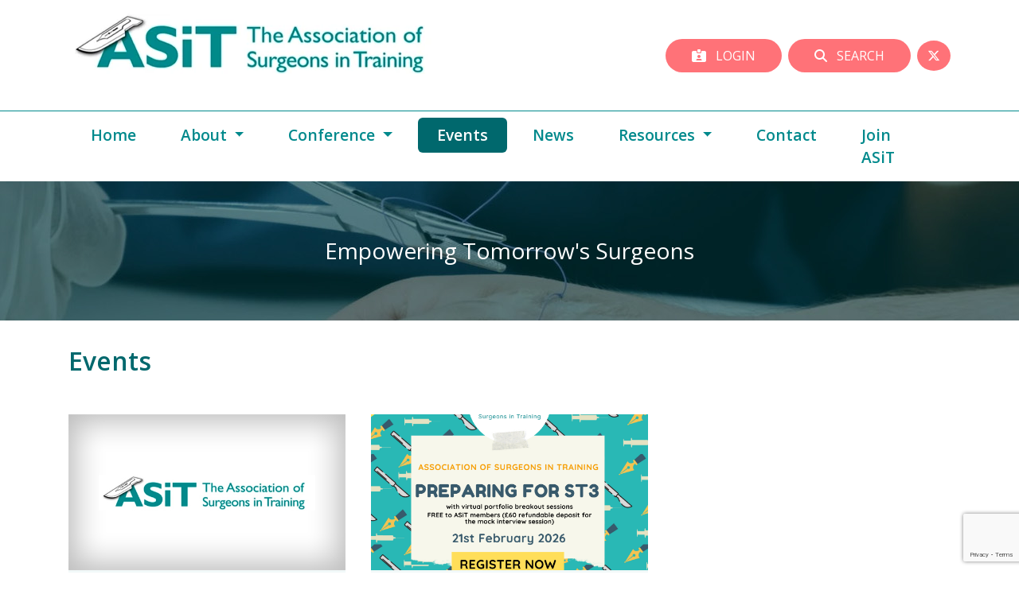

--- FILE ---
content_type: text/html; charset=utf-8
request_url: https://asit.org/events
body_size: 7156
content:

<!DOCTYPE html>
<html lang="en">
<head>
    <title>Events | ASiT</title>

    <meta charset="UTF-8">
    <meta http-equiv="X-UA-Compatible" content="IE=edge" />
    <meta name="viewport" content="width=device-width, initial-scale=1, shrink-to-fit=no">
        <meta name="description" content="The Association of Surgeons in Training (ASiT) is an independent professional body that works to promote the highest standards in surgical training." />
    <meta name="robots" content="index, follow" />
    <meta name="dcterms.audience" content="Global" />
    <meta name="dcterms.rightsHolder" content="ASiT. Copyright &copy; 2026" />
    <meta name="Author" content="ASiT" />
    <meta name="Generator" content="101Smart Ltd: www.101ltd.com" />
    <meta name="mobile-web-app-capable" content="yes">
    <meta name="apple-mobile-web-app-status-bar-style" content="black" />
    <meta name="format-detection" content="telephone=no" />
    <meta name="theme-color" content="#FFFFFF" />
    <link rel="shortcut icon" sizes="32x32" href="/favicon.png" />
    <link rel="apple-touch-icon" sizes="76x76" href="/apple-icon-76x76.png">

        <meta property="og:title"       content="Events" />
    <meta property="og:type"        content="Website" />
    <meta property="og:image"       content="https://asit.org/media/d0ylarre/social-share.jpg" />
    <meta property="og:url"         content="https://asit.org/events" />
    <meta property="og:site_name"   content="ASiT" />
    <meta property="og:description" content="Events" />


    <script async src="https://www.googletagmanager.com/gtag/js?id=G-PXBY5D27B5"></script>
    <script>
        window.dataLayer = window.dataLayer || [];
        function gtag() { dataLayer.push(arguments); }
        gtag('js', new Date());
        gtag('config', 'G-PXBY5D27B5', { 'anonymize_ip': true });
    </script>

    <link rel="stylesheet" href="/css/Main.101.min.css?v=2" />
</head>
<body itemscope itemtype="http://schema.org/WebPage">
    <header>

<nav class="navbar navbar-expand-lg navbar-light">
    <div class="d-flex flex-column w-100">
        <div class="container">
            <div class="row justify-content-between py-3">
                <div class="col-auto">
                    <a class="navbar-brand" href="/" title="ASiT">
                        <img class="logo d-none d-lg-block" alt="ASiT" src="/images/asit-logo.webp" width="468" height="77" />
                        <img class="logo d-lg-none" alt="ASiT" src="/images/asit-logo-sm.webp" width="210" height="60" />
                    </a>
                </div>
                <div class="col-auto d-flex align-items-center">
                        <a class="btn btn-secondary rounded-pill text-uppercase d-none d-sm-inline-block me-2" href="/members/login" title="Login to your account">
                            <i class="fa-solid fa-id-card-clip me-2"></i> Login
                        </a>

                    <a class="btn btn-secondary rounded-pill text-uppercase d-none d-lg-inline-block me-2" href="/search" title="Search ASiT">
                        <i class="fa-solid fa-magnifying-glass me-xl-2 me-0"></i> 
                        <span class="d-none d-xl-inline-block">Search</span>
                    </a>
                    <a class="btn btn-secondary rounded-circle d-none d-xl-inline-block" href="https://twitter.com/ASiTofficial" title="Find us on X" target="_blank">
                        <i class="fa-brands fa-x-twitter"></i>
                    </a>
                    <button class="navbar-toggler" type="button" data-bs-toggle="collapse" data-bs-target="#navbarSupportedContent" aria-controls="navbarSupportedContent" aria-expanded="false" aria-label="Toggle navigation">
                        <span class="navbar-toggler-icon"></span>
                    </button>
                </div>
            </div>
        </div>
        <div class="navBottom">
            <div class="container">
                <div class="collapse navbar-collapse" id="navbarSupportedContent">
                    <ul class="navbar-nav me-auto mb-2 mb-lg-0">
                        <li class="nav-item">
                            <a class="nav-link " href="/" title="Home">
                                Home
                            </a>
                        </li>

                            <li class="nav-item dropdown">
                                <a href="#"
                                    title="About"
                               class="nav-link dropdown-toggle "
                                    
                                            data-bs-toggle="dropdown"
                                            aria-haspopup="true"
                                            aria-expanded="false"
                                        >
                                    About
                                </a>

                                    <ul class="dropdown-menu my-0 bg-primary-light">
                                            <li>
                                                <a href="/about/history" title="History" class="dropdown-item ">
                                                    History
                                                </a>
                                            </li>
                                            <li>
                                                <a href="/about/executive-council" title="Executive Council" class="dropdown-item ">
                                                    Executive Council
                                                </a>
                                            </li>
                                            <li>
                                                <a href="/about/regional-representatives" title="Regional Representatives" class="dropdown-item ">
                                                    Regional Representatives
                                                </a>
                                            </li>
                                            <li>
                                                <a href="/about/speciality-representatives" title="Speciality Representatives" class="dropdown-item ">
                                                    Speciality Representatives
                                                </a>
                                            </li>
                                            <li>
                                                <a href="/about/elected-members" title="Elected Members" class="dropdown-item ">
                                                    Elected Members
                                                </a>
                                            </li>
                                            <li>
                                                <a href="/about/invited-observers" title="Invited Observers" class="dropdown-item ">
                                                    Invited Observers
                                                </a>
                                            </li>
                                            <li>
                                                <a href="/about/committees-with-asit-representation" title="Committees with ASiT Representation" class="dropdown-item ">
                                                    Committees with ASiT Representation
                                                </a>
                                            </li>
                                            <li>
                                                <a href="/about/roll-of-honour" title="Roll of Honour" class="dropdown-item ">
                                                    Roll of Honour
                                                </a>
                                            </li>
                                            <li>
                                                <a href="/about/medal-winners" title="Medal Winners" class="dropdown-item ">
                                                    Medal Winners
                                                </a>
                                            </li>
                                            <li>
                                                <a href="/about/diamondplus-sponsors" title="Diamond&#x2B; Sponsors" class="dropdown-item ">
                                                    Diamond&#x2B; Sponsors
                                                </a>
                                            </li>
                                            <li>
                                                <a href="/about/asit-trainer-awards-2026" title="ASiT Trainer Awards 2026" class="dropdown-item ">
                                                    ASiT Trainer Awards 2026
                                                </a>
                                            </li>
                                    </ul>
                            </li>
                            <li class="nav-item dropdown">
                                <a href="#"
                                    title="Conference"
                               class="nav-link dropdown-toggle "
                                    
                                            data-bs-toggle="dropdown"
                                            aria-haspopup="true"
                                            aria-expanded="false"
                                        >
                                    Conference
                                </a>

                                    <ul class="dropdown-menu my-0 bg-primary-light">
                                            <li>
                                                <a href="/conference/overview" title="Overview" class="dropdown-item ">
                                                    Overview
                                                </a>
                                            </li>
                                            <li>
                                                <a href="/conference/programme-2026" title="Programme 2026" class="dropdown-item ">
                                                    Programme 2026
                                                </a>
                                            </li>
                                            <li>
                                                <a href="/conference/delegate-information" title="Delegate Information" class="dropdown-item ">
                                                    Delegate Information
                                                </a>
                                            </li>
                                            <li>
                                                <a href="/conference/past-conferences" title="Past Conferences" class="dropdown-item ">
                                                    Past Conferences
                                                </a>
                                            </li>
                                            <li>
                                                <a href="/conference/sponsors" title="Sponsors" class="dropdown-item ">
                                                    Sponsors
                                                </a>
                                            </li>
                                            <li>
                                                <a href="/conference/social-events" title="Social Events" class="dropdown-item ">
                                                    Social Events
                                                </a>
                                            </li>
                                            <li>
                                                <a href="/conference/asit-trainer-awards" title="ASiT Trainer Awards" class="dropdown-item ">
                                                    ASiT Trainer Awards
                                                </a>
                                            </li>
                                            <li>
                                                <a href="/conference/asit-battle-of-student-surgical-societies-prize" title="ASiT Battle of Student Surgical Societies Prize" class="dropdown-item ">
                                                    ASiT Battle of Student Surgical Societies Prize
                                                </a>
                                            </li>
                                            <li>
                                                <a href="/conference/asit-yearbook-cover-competition" title="ASiT Yearbook Cover Competition" class="dropdown-item ">
                                                    ASiT Yearbook Cover Competition
                                                </a>
                                            </li>
                                            <li>
                                                <a href="/conference/asit50-and-nhs-forest-collaboration" title="ASiT50 and NHS Forest Collaboration" class="dropdown-item ">
                                                    ASiT50 and NHS Forest Collaboration
                                                </a>
                                            </li>
                                    </ul>
                            </li>
                            <li class="nav-item ">
                                <a href="/events"
                                    title="Events"
                               class="nav-link  active"
                                    >
                                    Events
                                        <span class="visually-hidden">
                                            (current)
                                        </span>
                                </a>

                            </li>
                            <li class="nav-item ">
                                <a href="/news"
                                    title="News"
                               class="nav-link  "
                                    >
                                    News
                                </a>

                            </li>
                            <li class="nav-item dropdown">
                                <a href="#"
                                    title="Resources"
                               class="nav-link dropdown-toggle "
                                    
                                            data-bs-toggle="dropdown"
                                            aria-haspopup="true"
                                            aria-expanded="false"
                                        >
                                    Resources
                                </a>

                                    <ul class="dropdown-menu my-0 bg-primary-light">
                                            <li>
                                                <a href="/resources/education" title="Education" class="dropdown-item ">
                                                    Education
                                                </a>
                                            </li>
                                            <li>
                                                <a href="/resources/research" title="Research" class="dropdown-item ">
                                                    Research
                                                </a>
                                            </li>
                                            <li>
                                                <a href="/resources/mentoring" title="Mentoring" class="dropdown-item ">
                                                    Mentoring
                                                </a>
                                            </li>
                                            <li>
                                                <a href="/resources/prizes-grants-awards-and-bursaries" title="Prizes, Grants, Awards and Bursaries" class="dropdown-item ">
                                                    Prizes, Grants, Awards and Bursaries
                                                </a>
                                            </li>
                                            <li>
                                                <a href="/resources/health-and-wellbeing" title="Health and Wellbeing" class="dropdown-item ">
                                                    Health and Wellbeing
                                                </a>
                                            </li>
                                            <li>
                                                <a href="/resources/equality-and-diversity" title="Equality and Diversity" class="dropdown-item ">
                                                    Equality and Diversity
                                                </a>
                                            </li>
                                            <li>
                                                <a href="/resources/member-offers" title="Member Offers" class="dropdown-item ">
                                                    Member Offers
                                                </a>
                                            </li>
                                            <li>
                                                <a href="/resources/sponsorship-opportunities" title="Sponsorship Opportunities" class="dropdown-item ">
                                                    Sponsorship Opportunities
                                                </a>
                                            </li>
                                            <li>
                                                <a href="/resources/statements" title="Statements" class="dropdown-item ">
                                                    Statements
                                                </a>
                                            </li>
                                            <li>
                                                <a href="/resources/asit-publicity-requests" title="ASiT Publicity Requests" class="dropdown-item ">
                                                    ASiT Publicity Requests
                                                </a>
                                            </li>
                                            <li>
                                                <a href="/resources/asit-event-hosting" title="ASiT Event Hosting" class="dropdown-item ">
                                                    ASiT Event Hosting
                                                </a>
                                            </li>
                                            <li>
                                                <a href="/resources/preparing-for-a-career-in-surgery-recording" title="Preparing for a Career in Surgery Recording" class="dropdown-item ">
                                                    Preparing for a Career in Surgery Recording
                                                </a>
                                            </li>
                                    </ul>
                            </li>
                            <li class="nav-item ">
                                <a href="/contact"
                                    title="Contact"
                               class="nav-link  "
                                    >
                                    Contact
                                </a>

                            </li>
                            <li class="nav-item ">
                                <a href="/join-asit"
                                    title="Join ASiT"
                               class="nav-link  "
                                    >
                                    Join ASiT
                                </a>

                            </li>


                            <li class="nav-item d-sm-none">
                                <a class="nav-link" href="/members/login" title="Login to your account">
                                    Login
                                </a>
                            </li>

                        <li class="navitem d-lg-none">
                            <a class="nav-link" href="/search" title="Search ASiT">
                                Search
                            </a>
                        </li>
                    </ul>

                </div>
            </div>
        </div>
    </div>
</nav>
    </header>

    <main>
        
<div class="d-flex align-items-center align-content-center" style="background-image: url(/media/2szjyhgb/header-a-person-getting-stitches-on-their-hand.jpg); background-position: top; height: 175px;">
    <div class="container text-center">
        <span class="h3 text-white">
            Empowering Tomorrow&#x27;s Surgeons
        </span>
    </div>
</div>

<article class="container py-3" itemscope itemtype="http://schema.org/Article">
    <meta itemprop="mainEntityOfPage" content="/events" />
    <meta itemprop="name" content="Events" />
    <div itemscope itemprop="author" itemtype="http://schema.org/Organization">
        <meta itemprop="name" content="ASiT" />
    </div>
    <meta itemprop="datePublished" content="2/8/2023 11:01:03 AM">
    <meta itemprop="dateModified" content="2/8/2023 3:20:47 PM">


    
        <h1 class="h2">Events</h1>

    
<div class="div mt-3 mb-5 d-flex justify-content-between">

    
</div>

<div class="row">
        <div class="col-12 col-md-6 col-lg-4 sp-between">
            <div class="col-12 newsCard pb-5 h-100">
                <div class="card h-100 bg-light">
                    <a class="col-12 overflow-hidden" href="/events/2026/core-surgical-training-interview-skills-prep-course-ireland" title="Core Surgical Training: Interview Skills Prep Course Ireland">
                        <img src="/images/asit-placeholder-new.jpg" class="w-100 img-fluid h-100" alt="News Image">
                    </a>
                    <div class="h-100">
                        <div class="card-body d-flex flex-column justify-content-evenly text-center h-100">
                            <h5 class="card-title text-primary fw-bold m-0">
                                <a href="/events/2026/core-surgical-training-interview-skills-prep-course-ireland" title="Read more about Core Surgical Training: Interview Skills Prep Course Ireland">
                                    Core Surgical Training: Interview Skills Prep Course Ireland 20th February
                                </a>
                            </h5>
                            <p class="card-text">
                                20/02/2026
                            </p>
                            <div class="col-12 d-flex justify-content-center mt-auto">
                                <a href="/events/2026/core-surgical-training-interview-skills-prep-course-ireland" class="btn btn-secondary rounded-pill px-5" title="Read more about Core Surgical Training: Interview Skills Prep Course Ireland">
                                    Read
                                </a>
                            </div>
                        </div>
                    </div>
                </div>
            </div>
        </div>
        <div class="col-12 col-md-6 col-lg-4 sp-between">
            <div class="col-12 newsCard pb-5 h-100">
                <div class="card h-100 bg-light">
                    <a class="col-12 overflow-hidden" href="/events/2026/preparing-for-st3-21st-february-2026" title="Preparing for ST3 21st February 2026">
                        <img src="/media/x4ohms1v/p4st3-banner.png?width=1200&amp;height=675&amp;v=1dc9210cc69f3a0" class="w-100 img-fluid h-100" alt="News Image">
                    </a>
                    <div class="h-100">
                        <div class="card-body d-flex flex-column justify-content-evenly text-center h-100">
                            <h5 class="card-title text-primary fw-bold m-0">
                                <a href="/events/2026/preparing-for-st3-21st-february-2026" title="Read more about Preparing for ST3 21st February 2026">
                                    Preparing for ST3 21st February 2026
                                </a>
                            </h5>
                            <p class="card-text">
                                21/02/2026
                            </p>
                            <div class="col-12 d-flex justify-content-center mt-auto">
                                <a href="/events/2026/preparing-for-st3-21st-february-2026" class="btn btn-secondary rounded-pill px-5" title="Read more about Preparing for ST3 21st February 2026">
                                    Read
                                </a>
                            </div>
                        </div>
                    </div>
                </div>
            </div>
        </div>
</div>


</article>


    </main>

    <footer>
        <div class="newsletterContainer bg-secondary my-2 py-3">
            <div class="container">

<form action="/events" enctype="multipart/form-data" id="formb1698cafd2e54e6fb80d19ddec75a1b6" method="post">    <div class="row justify-content-between">
        <div class="col-12 col-lg-auto mb-3 my-lg-auto">
            <span style="font-size: 1.625rem" class="h3 text-white mb-0">Sign up to Our Newsletter</span>
        </div>
        <div class="col-12 col-lg-auto align-items-center">
            <input class="form-control d-inline-block rounded-pill me-3 mb-3 mb-lg-0" data-val="true" data-val-required="Please provide an email address" id="subscribe" name="Email" placeholder="Enter your email address" type="text" value="" />
            <button type="submit" class="btn btn-primary d-inline-block px-5 rounded-pill">SIGN UP</button>
        </div>
    </div>
<input id="Middle_Name" name="Middle_Name" type="hidden" value="" /><input id="Token" name="Token" type="hidden" value="" />    <script src="https://www.google.com/recaptcha/api.js?render=6Le26sgqAAAAAEsvsqYN6FlKjtHegaB_UHcdNgH6"></script>
    <script>
        grecaptcha.ready(function () {
            grecaptcha.execute("6Le26sgqAAAAAEsvsqYN6FlKjtHegaB_UHcdNgH6", { action: 'submit' }).then(function (token) {
                document.getElementById("Token").value = token;
            });
        });
    </script>
<input name="__RequestVerificationToken" type="hidden" value="CfDJ8LODuuj_xSlNlqNTk1cKXQqVzdvqJxINA1OYqIgc6xGSFgxphO9nm8pnX5devQNOPch21Hmq0V1oXb6-z-SbudT7eNFm75xP6GEGryFbmNOq2xeJ2w_FY4W9niuwJHc_48JooXGL0lXIKS4fbwQNiBE" /><input name="ufprt" type="hidden" value="CfDJ8LODuuj_xSlNlqNTk1cKXQrdcb5B6ktOIUc4X3HtR7q4-ub3GuFsuIp1WGP3_ylIXBjE64i5bKYcJVBFl3Bi5scqWwyMuE7F8pfErDyVugGqckLZ6kZ6PLfo7VW-BUUWcM88CvbS2w39Vr5rKBKXbE_cZqKxQbqL8t3-CpoIEawq" /></form>            </div>
        </div>

        
    <div class="py-5" style="background-image: url('/images/twitter-bg.jpg'); background-size: cover;">
        <h3 class="text-white fs-3 pb-0">Get Social</h3>
        <div class="container d-flex justify-content-center pt-5">
            <a href="https://twitter.com/ASiTofficial" alt="X" style="width: 50px; height: 50px;" class="btn btn-secondary text-white me-2 me-sm-3 rounded-circle d-flex" target="_blank">
                <i class="fa-brands fa-x-twitter my-auto" style="font-size: 1.5rem; padding: 6px 0px;"></i>
            </a>
            <a href="https://www.facebook.com/ASiT.org/" alt="Facebook" style="width: 50px; height: 50px;" class="btn btn-secondary text-white me-2 me-sm-3 rounded-circle d-flex" target="_blank">
                <i class="fa-brands fa-facebook-f my-auto" style="font-size: 1.5rem; padding: 6px 5px;"></i>
            </a>
            <a href="https://www.youtube.com/channel/UCZTefKe-AgqipS58L7ghbww" alt="YouTube" style="width: 51px; height: 50px;" class="btn btn-secondary text-white me-2 me-sm-3 rounded-circle d-flex" target="_blank">
                <i class="fa-brands fa-youtube my-auto" style="font-size: 1.5rem; padding: 6px 0px;"></i>
            </a>
            <a href="https://www.instagram.com/asitofficial" alt="Instagram" style="width: 50px; height: 50px;" class="btn btn-secondary text-white me-2 me-sm-3 rounded-circle d-flex" target="_blank">
                <i class="fa-brands fa-instagram my-auto" style="font-size: 1.5rem; padding: 6px 2px;"></i>
            </a>
            <a href="https://www.flickr.com/photos/association_of_surgeons_in_training/" alt="Flickr" style="width: 50px; height: 50px;" class="btn btn-secondary text-white rounded-circle d-flex" target="_blank">
                <i class="fa-brands fa-flickr my-auto" style="font-size: 1.5rem; padding: 6px 1px;"></i>
            </a>
        </div>
    </div>


        <div class="assocBanner bg-secondary my-2 py-3">
            <div class="container">
                <div class="row justify-content-between pb-3">
                    <div class="col-12 col-lg-auto mb-3 mb-lg-0 text-white text-lg-start">
                        <h3 style="font-size: 1.625rem" class="text-white mb-0 pb-0">Association of Surgeons in Training</h3>
                        <p class="mb-0">
                            Royal College of Surgeons of England, 38-43 Lincoln's Inn Fields, London, WC2A 3PE
                        </p>
                    </div>
                    <div class="col-12 mx-auto col-md-auto mx-lg-0 my-auto">
                        <a href="/contact/" class="btn btn-primary rounded-pill text-uppercase px-5">
                            Contact Us
                        </a>
                    </div>
                </div>
            </div>
        </div>

        <div class="py-3" style="border-bottom: 5px solid #ff7278">
            <div class="container d-flex flex-wrap flex-md-nowrap align-items-center justify-content-center">
                        <img src="/media/adefbltb/b-braun.png" alt="B Braun" style="object-fit: contain; width: 100%; max-width: 350px;">
                        <img src="/media/hl2hivdo/medtronic_art_logo_rgb_bl_fa70fb96e3942a42e066db3639910462.jpg" alt="Medtronic Art Logo Rgb Bl Fa70fb96e3942a42e066db3639910462" style="object-fit: contain; width: 100%; max-width: 350px;" width="1871" height="342">
            </div>
        </div>
        <div class="container pt-3 text-center">
            <p>
                Association of Surgeons in Training (ASIT Events Limited), registered charity in England and Wales (1196477). A company limited by guarantee, registered in England and Wales company number 08652651. Registered Office 35/43 Lincoln’s Inn Fields, London WC2A 3PE
            </p>
            <p>
                <a href="/terms-conditions/" title="Terms &amp; Conditions">Terms</a> | <a href="/privacy-statement/" title="Privacy Statement">Privacy</a> | <a id="copyright" href="#" title="Copyright">&copy; Copyright</a>
            </p>
            <a href="https://101ltd.com/" target="_blank" rel="noopener noreferrer publisher" title="101Smart Ltd" class="">
                Web Design by <img src="https://static.101ltd.com/01/Images/new-101-logo-white.svg" alt="101Smart Limited" width="160" height="28" style="filter: invert(1);">
            </a>
        </div>
    </footer>
    <link rel="stylesheet" href="/css/RTE/RTE.css" />
    <link rel="stylesheet" href="/lib/fontawesome-free-6.4.2/css/all.min.css" />
    <link rel="stylesheet" href="https://fonts.googleapis.com/css2?family=Open+Sans:wght@400;600&display=swap">
    <script src="/js/main.site.min.js?v=4"></script>
</body>
</html>

--- FILE ---
content_type: text/html; charset=utf-8
request_url: https://www.google.com/recaptcha/api2/anchor?ar=1&k=6Le26sgqAAAAAEsvsqYN6FlKjtHegaB_UHcdNgH6&co=aHR0cHM6Ly9hc2l0Lm9yZzo0NDM.&hl=en&v=N67nZn4AqZkNcbeMu4prBgzg&size=invisible&anchor-ms=20000&execute-ms=30000&cb=saphw3tvbn8s
body_size: 48818
content:
<!DOCTYPE HTML><html dir="ltr" lang="en"><head><meta http-equiv="Content-Type" content="text/html; charset=UTF-8">
<meta http-equiv="X-UA-Compatible" content="IE=edge">
<title>reCAPTCHA</title>
<style type="text/css">
/* cyrillic-ext */
@font-face {
  font-family: 'Roboto';
  font-style: normal;
  font-weight: 400;
  font-stretch: 100%;
  src: url(//fonts.gstatic.com/s/roboto/v48/KFO7CnqEu92Fr1ME7kSn66aGLdTylUAMa3GUBHMdazTgWw.woff2) format('woff2');
  unicode-range: U+0460-052F, U+1C80-1C8A, U+20B4, U+2DE0-2DFF, U+A640-A69F, U+FE2E-FE2F;
}
/* cyrillic */
@font-face {
  font-family: 'Roboto';
  font-style: normal;
  font-weight: 400;
  font-stretch: 100%;
  src: url(//fonts.gstatic.com/s/roboto/v48/KFO7CnqEu92Fr1ME7kSn66aGLdTylUAMa3iUBHMdazTgWw.woff2) format('woff2');
  unicode-range: U+0301, U+0400-045F, U+0490-0491, U+04B0-04B1, U+2116;
}
/* greek-ext */
@font-face {
  font-family: 'Roboto';
  font-style: normal;
  font-weight: 400;
  font-stretch: 100%;
  src: url(//fonts.gstatic.com/s/roboto/v48/KFO7CnqEu92Fr1ME7kSn66aGLdTylUAMa3CUBHMdazTgWw.woff2) format('woff2');
  unicode-range: U+1F00-1FFF;
}
/* greek */
@font-face {
  font-family: 'Roboto';
  font-style: normal;
  font-weight: 400;
  font-stretch: 100%;
  src: url(//fonts.gstatic.com/s/roboto/v48/KFO7CnqEu92Fr1ME7kSn66aGLdTylUAMa3-UBHMdazTgWw.woff2) format('woff2');
  unicode-range: U+0370-0377, U+037A-037F, U+0384-038A, U+038C, U+038E-03A1, U+03A3-03FF;
}
/* math */
@font-face {
  font-family: 'Roboto';
  font-style: normal;
  font-weight: 400;
  font-stretch: 100%;
  src: url(//fonts.gstatic.com/s/roboto/v48/KFO7CnqEu92Fr1ME7kSn66aGLdTylUAMawCUBHMdazTgWw.woff2) format('woff2');
  unicode-range: U+0302-0303, U+0305, U+0307-0308, U+0310, U+0312, U+0315, U+031A, U+0326-0327, U+032C, U+032F-0330, U+0332-0333, U+0338, U+033A, U+0346, U+034D, U+0391-03A1, U+03A3-03A9, U+03B1-03C9, U+03D1, U+03D5-03D6, U+03F0-03F1, U+03F4-03F5, U+2016-2017, U+2034-2038, U+203C, U+2040, U+2043, U+2047, U+2050, U+2057, U+205F, U+2070-2071, U+2074-208E, U+2090-209C, U+20D0-20DC, U+20E1, U+20E5-20EF, U+2100-2112, U+2114-2115, U+2117-2121, U+2123-214F, U+2190, U+2192, U+2194-21AE, U+21B0-21E5, U+21F1-21F2, U+21F4-2211, U+2213-2214, U+2216-22FF, U+2308-230B, U+2310, U+2319, U+231C-2321, U+2336-237A, U+237C, U+2395, U+239B-23B7, U+23D0, U+23DC-23E1, U+2474-2475, U+25AF, U+25B3, U+25B7, U+25BD, U+25C1, U+25CA, U+25CC, U+25FB, U+266D-266F, U+27C0-27FF, U+2900-2AFF, U+2B0E-2B11, U+2B30-2B4C, U+2BFE, U+3030, U+FF5B, U+FF5D, U+1D400-1D7FF, U+1EE00-1EEFF;
}
/* symbols */
@font-face {
  font-family: 'Roboto';
  font-style: normal;
  font-weight: 400;
  font-stretch: 100%;
  src: url(//fonts.gstatic.com/s/roboto/v48/KFO7CnqEu92Fr1ME7kSn66aGLdTylUAMaxKUBHMdazTgWw.woff2) format('woff2');
  unicode-range: U+0001-000C, U+000E-001F, U+007F-009F, U+20DD-20E0, U+20E2-20E4, U+2150-218F, U+2190, U+2192, U+2194-2199, U+21AF, U+21E6-21F0, U+21F3, U+2218-2219, U+2299, U+22C4-22C6, U+2300-243F, U+2440-244A, U+2460-24FF, U+25A0-27BF, U+2800-28FF, U+2921-2922, U+2981, U+29BF, U+29EB, U+2B00-2BFF, U+4DC0-4DFF, U+FFF9-FFFB, U+10140-1018E, U+10190-1019C, U+101A0, U+101D0-101FD, U+102E0-102FB, U+10E60-10E7E, U+1D2C0-1D2D3, U+1D2E0-1D37F, U+1F000-1F0FF, U+1F100-1F1AD, U+1F1E6-1F1FF, U+1F30D-1F30F, U+1F315, U+1F31C, U+1F31E, U+1F320-1F32C, U+1F336, U+1F378, U+1F37D, U+1F382, U+1F393-1F39F, U+1F3A7-1F3A8, U+1F3AC-1F3AF, U+1F3C2, U+1F3C4-1F3C6, U+1F3CA-1F3CE, U+1F3D4-1F3E0, U+1F3ED, U+1F3F1-1F3F3, U+1F3F5-1F3F7, U+1F408, U+1F415, U+1F41F, U+1F426, U+1F43F, U+1F441-1F442, U+1F444, U+1F446-1F449, U+1F44C-1F44E, U+1F453, U+1F46A, U+1F47D, U+1F4A3, U+1F4B0, U+1F4B3, U+1F4B9, U+1F4BB, U+1F4BF, U+1F4C8-1F4CB, U+1F4D6, U+1F4DA, U+1F4DF, U+1F4E3-1F4E6, U+1F4EA-1F4ED, U+1F4F7, U+1F4F9-1F4FB, U+1F4FD-1F4FE, U+1F503, U+1F507-1F50B, U+1F50D, U+1F512-1F513, U+1F53E-1F54A, U+1F54F-1F5FA, U+1F610, U+1F650-1F67F, U+1F687, U+1F68D, U+1F691, U+1F694, U+1F698, U+1F6AD, U+1F6B2, U+1F6B9-1F6BA, U+1F6BC, U+1F6C6-1F6CF, U+1F6D3-1F6D7, U+1F6E0-1F6EA, U+1F6F0-1F6F3, U+1F6F7-1F6FC, U+1F700-1F7FF, U+1F800-1F80B, U+1F810-1F847, U+1F850-1F859, U+1F860-1F887, U+1F890-1F8AD, U+1F8B0-1F8BB, U+1F8C0-1F8C1, U+1F900-1F90B, U+1F93B, U+1F946, U+1F984, U+1F996, U+1F9E9, U+1FA00-1FA6F, U+1FA70-1FA7C, U+1FA80-1FA89, U+1FA8F-1FAC6, U+1FACE-1FADC, U+1FADF-1FAE9, U+1FAF0-1FAF8, U+1FB00-1FBFF;
}
/* vietnamese */
@font-face {
  font-family: 'Roboto';
  font-style: normal;
  font-weight: 400;
  font-stretch: 100%;
  src: url(//fonts.gstatic.com/s/roboto/v48/KFO7CnqEu92Fr1ME7kSn66aGLdTylUAMa3OUBHMdazTgWw.woff2) format('woff2');
  unicode-range: U+0102-0103, U+0110-0111, U+0128-0129, U+0168-0169, U+01A0-01A1, U+01AF-01B0, U+0300-0301, U+0303-0304, U+0308-0309, U+0323, U+0329, U+1EA0-1EF9, U+20AB;
}
/* latin-ext */
@font-face {
  font-family: 'Roboto';
  font-style: normal;
  font-weight: 400;
  font-stretch: 100%;
  src: url(//fonts.gstatic.com/s/roboto/v48/KFO7CnqEu92Fr1ME7kSn66aGLdTylUAMa3KUBHMdazTgWw.woff2) format('woff2');
  unicode-range: U+0100-02BA, U+02BD-02C5, U+02C7-02CC, U+02CE-02D7, U+02DD-02FF, U+0304, U+0308, U+0329, U+1D00-1DBF, U+1E00-1E9F, U+1EF2-1EFF, U+2020, U+20A0-20AB, U+20AD-20C0, U+2113, U+2C60-2C7F, U+A720-A7FF;
}
/* latin */
@font-face {
  font-family: 'Roboto';
  font-style: normal;
  font-weight: 400;
  font-stretch: 100%;
  src: url(//fonts.gstatic.com/s/roboto/v48/KFO7CnqEu92Fr1ME7kSn66aGLdTylUAMa3yUBHMdazQ.woff2) format('woff2');
  unicode-range: U+0000-00FF, U+0131, U+0152-0153, U+02BB-02BC, U+02C6, U+02DA, U+02DC, U+0304, U+0308, U+0329, U+2000-206F, U+20AC, U+2122, U+2191, U+2193, U+2212, U+2215, U+FEFF, U+FFFD;
}
/* cyrillic-ext */
@font-face {
  font-family: 'Roboto';
  font-style: normal;
  font-weight: 500;
  font-stretch: 100%;
  src: url(//fonts.gstatic.com/s/roboto/v48/KFO7CnqEu92Fr1ME7kSn66aGLdTylUAMa3GUBHMdazTgWw.woff2) format('woff2');
  unicode-range: U+0460-052F, U+1C80-1C8A, U+20B4, U+2DE0-2DFF, U+A640-A69F, U+FE2E-FE2F;
}
/* cyrillic */
@font-face {
  font-family: 'Roboto';
  font-style: normal;
  font-weight: 500;
  font-stretch: 100%;
  src: url(//fonts.gstatic.com/s/roboto/v48/KFO7CnqEu92Fr1ME7kSn66aGLdTylUAMa3iUBHMdazTgWw.woff2) format('woff2');
  unicode-range: U+0301, U+0400-045F, U+0490-0491, U+04B0-04B1, U+2116;
}
/* greek-ext */
@font-face {
  font-family: 'Roboto';
  font-style: normal;
  font-weight: 500;
  font-stretch: 100%;
  src: url(//fonts.gstatic.com/s/roboto/v48/KFO7CnqEu92Fr1ME7kSn66aGLdTylUAMa3CUBHMdazTgWw.woff2) format('woff2');
  unicode-range: U+1F00-1FFF;
}
/* greek */
@font-face {
  font-family: 'Roboto';
  font-style: normal;
  font-weight: 500;
  font-stretch: 100%;
  src: url(//fonts.gstatic.com/s/roboto/v48/KFO7CnqEu92Fr1ME7kSn66aGLdTylUAMa3-UBHMdazTgWw.woff2) format('woff2');
  unicode-range: U+0370-0377, U+037A-037F, U+0384-038A, U+038C, U+038E-03A1, U+03A3-03FF;
}
/* math */
@font-face {
  font-family: 'Roboto';
  font-style: normal;
  font-weight: 500;
  font-stretch: 100%;
  src: url(//fonts.gstatic.com/s/roboto/v48/KFO7CnqEu92Fr1ME7kSn66aGLdTylUAMawCUBHMdazTgWw.woff2) format('woff2');
  unicode-range: U+0302-0303, U+0305, U+0307-0308, U+0310, U+0312, U+0315, U+031A, U+0326-0327, U+032C, U+032F-0330, U+0332-0333, U+0338, U+033A, U+0346, U+034D, U+0391-03A1, U+03A3-03A9, U+03B1-03C9, U+03D1, U+03D5-03D6, U+03F0-03F1, U+03F4-03F5, U+2016-2017, U+2034-2038, U+203C, U+2040, U+2043, U+2047, U+2050, U+2057, U+205F, U+2070-2071, U+2074-208E, U+2090-209C, U+20D0-20DC, U+20E1, U+20E5-20EF, U+2100-2112, U+2114-2115, U+2117-2121, U+2123-214F, U+2190, U+2192, U+2194-21AE, U+21B0-21E5, U+21F1-21F2, U+21F4-2211, U+2213-2214, U+2216-22FF, U+2308-230B, U+2310, U+2319, U+231C-2321, U+2336-237A, U+237C, U+2395, U+239B-23B7, U+23D0, U+23DC-23E1, U+2474-2475, U+25AF, U+25B3, U+25B7, U+25BD, U+25C1, U+25CA, U+25CC, U+25FB, U+266D-266F, U+27C0-27FF, U+2900-2AFF, U+2B0E-2B11, U+2B30-2B4C, U+2BFE, U+3030, U+FF5B, U+FF5D, U+1D400-1D7FF, U+1EE00-1EEFF;
}
/* symbols */
@font-face {
  font-family: 'Roboto';
  font-style: normal;
  font-weight: 500;
  font-stretch: 100%;
  src: url(//fonts.gstatic.com/s/roboto/v48/KFO7CnqEu92Fr1ME7kSn66aGLdTylUAMaxKUBHMdazTgWw.woff2) format('woff2');
  unicode-range: U+0001-000C, U+000E-001F, U+007F-009F, U+20DD-20E0, U+20E2-20E4, U+2150-218F, U+2190, U+2192, U+2194-2199, U+21AF, U+21E6-21F0, U+21F3, U+2218-2219, U+2299, U+22C4-22C6, U+2300-243F, U+2440-244A, U+2460-24FF, U+25A0-27BF, U+2800-28FF, U+2921-2922, U+2981, U+29BF, U+29EB, U+2B00-2BFF, U+4DC0-4DFF, U+FFF9-FFFB, U+10140-1018E, U+10190-1019C, U+101A0, U+101D0-101FD, U+102E0-102FB, U+10E60-10E7E, U+1D2C0-1D2D3, U+1D2E0-1D37F, U+1F000-1F0FF, U+1F100-1F1AD, U+1F1E6-1F1FF, U+1F30D-1F30F, U+1F315, U+1F31C, U+1F31E, U+1F320-1F32C, U+1F336, U+1F378, U+1F37D, U+1F382, U+1F393-1F39F, U+1F3A7-1F3A8, U+1F3AC-1F3AF, U+1F3C2, U+1F3C4-1F3C6, U+1F3CA-1F3CE, U+1F3D4-1F3E0, U+1F3ED, U+1F3F1-1F3F3, U+1F3F5-1F3F7, U+1F408, U+1F415, U+1F41F, U+1F426, U+1F43F, U+1F441-1F442, U+1F444, U+1F446-1F449, U+1F44C-1F44E, U+1F453, U+1F46A, U+1F47D, U+1F4A3, U+1F4B0, U+1F4B3, U+1F4B9, U+1F4BB, U+1F4BF, U+1F4C8-1F4CB, U+1F4D6, U+1F4DA, U+1F4DF, U+1F4E3-1F4E6, U+1F4EA-1F4ED, U+1F4F7, U+1F4F9-1F4FB, U+1F4FD-1F4FE, U+1F503, U+1F507-1F50B, U+1F50D, U+1F512-1F513, U+1F53E-1F54A, U+1F54F-1F5FA, U+1F610, U+1F650-1F67F, U+1F687, U+1F68D, U+1F691, U+1F694, U+1F698, U+1F6AD, U+1F6B2, U+1F6B9-1F6BA, U+1F6BC, U+1F6C6-1F6CF, U+1F6D3-1F6D7, U+1F6E0-1F6EA, U+1F6F0-1F6F3, U+1F6F7-1F6FC, U+1F700-1F7FF, U+1F800-1F80B, U+1F810-1F847, U+1F850-1F859, U+1F860-1F887, U+1F890-1F8AD, U+1F8B0-1F8BB, U+1F8C0-1F8C1, U+1F900-1F90B, U+1F93B, U+1F946, U+1F984, U+1F996, U+1F9E9, U+1FA00-1FA6F, U+1FA70-1FA7C, U+1FA80-1FA89, U+1FA8F-1FAC6, U+1FACE-1FADC, U+1FADF-1FAE9, U+1FAF0-1FAF8, U+1FB00-1FBFF;
}
/* vietnamese */
@font-face {
  font-family: 'Roboto';
  font-style: normal;
  font-weight: 500;
  font-stretch: 100%;
  src: url(//fonts.gstatic.com/s/roboto/v48/KFO7CnqEu92Fr1ME7kSn66aGLdTylUAMa3OUBHMdazTgWw.woff2) format('woff2');
  unicode-range: U+0102-0103, U+0110-0111, U+0128-0129, U+0168-0169, U+01A0-01A1, U+01AF-01B0, U+0300-0301, U+0303-0304, U+0308-0309, U+0323, U+0329, U+1EA0-1EF9, U+20AB;
}
/* latin-ext */
@font-face {
  font-family: 'Roboto';
  font-style: normal;
  font-weight: 500;
  font-stretch: 100%;
  src: url(//fonts.gstatic.com/s/roboto/v48/KFO7CnqEu92Fr1ME7kSn66aGLdTylUAMa3KUBHMdazTgWw.woff2) format('woff2');
  unicode-range: U+0100-02BA, U+02BD-02C5, U+02C7-02CC, U+02CE-02D7, U+02DD-02FF, U+0304, U+0308, U+0329, U+1D00-1DBF, U+1E00-1E9F, U+1EF2-1EFF, U+2020, U+20A0-20AB, U+20AD-20C0, U+2113, U+2C60-2C7F, U+A720-A7FF;
}
/* latin */
@font-face {
  font-family: 'Roboto';
  font-style: normal;
  font-weight: 500;
  font-stretch: 100%;
  src: url(//fonts.gstatic.com/s/roboto/v48/KFO7CnqEu92Fr1ME7kSn66aGLdTylUAMa3yUBHMdazQ.woff2) format('woff2');
  unicode-range: U+0000-00FF, U+0131, U+0152-0153, U+02BB-02BC, U+02C6, U+02DA, U+02DC, U+0304, U+0308, U+0329, U+2000-206F, U+20AC, U+2122, U+2191, U+2193, U+2212, U+2215, U+FEFF, U+FFFD;
}
/* cyrillic-ext */
@font-face {
  font-family: 'Roboto';
  font-style: normal;
  font-weight: 900;
  font-stretch: 100%;
  src: url(//fonts.gstatic.com/s/roboto/v48/KFO7CnqEu92Fr1ME7kSn66aGLdTylUAMa3GUBHMdazTgWw.woff2) format('woff2');
  unicode-range: U+0460-052F, U+1C80-1C8A, U+20B4, U+2DE0-2DFF, U+A640-A69F, U+FE2E-FE2F;
}
/* cyrillic */
@font-face {
  font-family: 'Roboto';
  font-style: normal;
  font-weight: 900;
  font-stretch: 100%;
  src: url(//fonts.gstatic.com/s/roboto/v48/KFO7CnqEu92Fr1ME7kSn66aGLdTylUAMa3iUBHMdazTgWw.woff2) format('woff2');
  unicode-range: U+0301, U+0400-045F, U+0490-0491, U+04B0-04B1, U+2116;
}
/* greek-ext */
@font-face {
  font-family: 'Roboto';
  font-style: normal;
  font-weight: 900;
  font-stretch: 100%;
  src: url(//fonts.gstatic.com/s/roboto/v48/KFO7CnqEu92Fr1ME7kSn66aGLdTylUAMa3CUBHMdazTgWw.woff2) format('woff2');
  unicode-range: U+1F00-1FFF;
}
/* greek */
@font-face {
  font-family: 'Roboto';
  font-style: normal;
  font-weight: 900;
  font-stretch: 100%;
  src: url(//fonts.gstatic.com/s/roboto/v48/KFO7CnqEu92Fr1ME7kSn66aGLdTylUAMa3-UBHMdazTgWw.woff2) format('woff2');
  unicode-range: U+0370-0377, U+037A-037F, U+0384-038A, U+038C, U+038E-03A1, U+03A3-03FF;
}
/* math */
@font-face {
  font-family: 'Roboto';
  font-style: normal;
  font-weight: 900;
  font-stretch: 100%;
  src: url(//fonts.gstatic.com/s/roboto/v48/KFO7CnqEu92Fr1ME7kSn66aGLdTylUAMawCUBHMdazTgWw.woff2) format('woff2');
  unicode-range: U+0302-0303, U+0305, U+0307-0308, U+0310, U+0312, U+0315, U+031A, U+0326-0327, U+032C, U+032F-0330, U+0332-0333, U+0338, U+033A, U+0346, U+034D, U+0391-03A1, U+03A3-03A9, U+03B1-03C9, U+03D1, U+03D5-03D6, U+03F0-03F1, U+03F4-03F5, U+2016-2017, U+2034-2038, U+203C, U+2040, U+2043, U+2047, U+2050, U+2057, U+205F, U+2070-2071, U+2074-208E, U+2090-209C, U+20D0-20DC, U+20E1, U+20E5-20EF, U+2100-2112, U+2114-2115, U+2117-2121, U+2123-214F, U+2190, U+2192, U+2194-21AE, U+21B0-21E5, U+21F1-21F2, U+21F4-2211, U+2213-2214, U+2216-22FF, U+2308-230B, U+2310, U+2319, U+231C-2321, U+2336-237A, U+237C, U+2395, U+239B-23B7, U+23D0, U+23DC-23E1, U+2474-2475, U+25AF, U+25B3, U+25B7, U+25BD, U+25C1, U+25CA, U+25CC, U+25FB, U+266D-266F, U+27C0-27FF, U+2900-2AFF, U+2B0E-2B11, U+2B30-2B4C, U+2BFE, U+3030, U+FF5B, U+FF5D, U+1D400-1D7FF, U+1EE00-1EEFF;
}
/* symbols */
@font-face {
  font-family: 'Roboto';
  font-style: normal;
  font-weight: 900;
  font-stretch: 100%;
  src: url(//fonts.gstatic.com/s/roboto/v48/KFO7CnqEu92Fr1ME7kSn66aGLdTylUAMaxKUBHMdazTgWw.woff2) format('woff2');
  unicode-range: U+0001-000C, U+000E-001F, U+007F-009F, U+20DD-20E0, U+20E2-20E4, U+2150-218F, U+2190, U+2192, U+2194-2199, U+21AF, U+21E6-21F0, U+21F3, U+2218-2219, U+2299, U+22C4-22C6, U+2300-243F, U+2440-244A, U+2460-24FF, U+25A0-27BF, U+2800-28FF, U+2921-2922, U+2981, U+29BF, U+29EB, U+2B00-2BFF, U+4DC0-4DFF, U+FFF9-FFFB, U+10140-1018E, U+10190-1019C, U+101A0, U+101D0-101FD, U+102E0-102FB, U+10E60-10E7E, U+1D2C0-1D2D3, U+1D2E0-1D37F, U+1F000-1F0FF, U+1F100-1F1AD, U+1F1E6-1F1FF, U+1F30D-1F30F, U+1F315, U+1F31C, U+1F31E, U+1F320-1F32C, U+1F336, U+1F378, U+1F37D, U+1F382, U+1F393-1F39F, U+1F3A7-1F3A8, U+1F3AC-1F3AF, U+1F3C2, U+1F3C4-1F3C6, U+1F3CA-1F3CE, U+1F3D4-1F3E0, U+1F3ED, U+1F3F1-1F3F3, U+1F3F5-1F3F7, U+1F408, U+1F415, U+1F41F, U+1F426, U+1F43F, U+1F441-1F442, U+1F444, U+1F446-1F449, U+1F44C-1F44E, U+1F453, U+1F46A, U+1F47D, U+1F4A3, U+1F4B0, U+1F4B3, U+1F4B9, U+1F4BB, U+1F4BF, U+1F4C8-1F4CB, U+1F4D6, U+1F4DA, U+1F4DF, U+1F4E3-1F4E6, U+1F4EA-1F4ED, U+1F4F7, U+1F4F9-1F4FB, U+1F4FD-1F4FE, U+1F503, U+1F507-1F50B, U+1F50D, U+1F512-1F513, U+1F53E-1F54A, U+1F54F-1F5FA, U+1F610, U+1F650-1F67F, U+1F687, U+1F68D, U+1F691, U+1F694, U+1F698, U+1F6AD, U+1F6B2, U+1F6B9-1F6BA, U+1F6BC, U+1F6C6-1F6CF, U+1F6D3-1F6D7, U+1F6E0-1F6EA, U+1F6F0-1F6F3, U+1F6F7-1F6FC, U+1F700-1F7FF, U+1F800-1F80B, U+1F810-1F847, U+1F850-1F859, U+1F860-1F887, U+1F890-1F8AD, U+1F8B0-1F8BB, U+1F8C0-1F8C1, U+1F900-1F90B, U+1F93B, U+1F946, U+1F984, U+1F996, U+1F9E9, U+1FA00-1FA6F, U+1FA70-1FA7C, U+1FA80-1FA89, U+1FA8F-1FAC6, U+1FACE-1FADC, U+1FADF-1FAE9, U+1FAF0-1FAF8, U+1FB00-1FBFF;
}
/* vietnamese */
@font-face {
  font-family: 'Roboto';
  font-style: normal;
  font-weight: 900;
  font-stretch: 100%;
  src: url(//fonts.gstatic.com/s/roboto/v48/KFO7CnqEu92Fr1ME7kSn66aGLdTylUAMa3OUBHMdazTgWw.woff2) format('woff2');
  unicode-range: U+0102-0103, U+0110-0111, U+0128-0129, U+0168-0169, U+01A0-01A1, U+01AF-01B0, U+0300-0301, U+0303-0304, U+0308-0309, U+0323, U+0329, U+1EA0-1EF9, U+20AB;
}
/* latin-ext */
@font-face {
  font-family: 'Roboto';
  font-style: normal;
  font-weight: 900;
  font-stretch: 100%;
  src: url(//fonts.gstatic.com/s/roboto/v48/KFO7CnqEu92Fr1ME7kSn66aGLdTylUAMa3KUBHMdazTgWw.woff2) format('woff2');
  unicode-range: U+0100-02BA, U+02BD-02C5, U+02C7-02CC, U+02CE-02D7, U+02DD-02FF, U+0304, U+0308, U+0329, U+1D00-1DBF, U+1E00-1E9F, U+1EF2-1EFF, U+2020, U+20A0-20AB, U+20AD-20C0, U+2113, U+2C60-2C7F, U+A720-A7FF;
}
/* latin */
@font-face {
  font-family: 'Roboto';
  font-style: normal;
  font-weight: 900;
  font-stretch: 100%;
  src: url(//fonts.gstatic.com/s/roboto/v48/KFO7CnqEu92Fr1ME7kSn66aGLdTylUAMa3yUBHMdazQ.woff2) format('woff2');
  unicode-range: U+0000-00FF, U+0131, U+0152-0153, U+02BB-02BC, U+02C6, U+02DA, U+02DC, U+0304, U+0308, U+0329, U+2000-206F, U+20AC, U+2122, U+2191, U+2193, U+2212, U+2215, U+FEFF, U+FFFD;
}

</style>
<link rel="stylesheet" type="text/css" href="https://www.gstatic.com/recaptcha/releases/N67nZn4AqZkNcbeMu4prBgzg/styles__ltr.css">
<script nonce="20g7VrsmLjAh6keI2n8efQ" type="text/javascript">window['__recaptcha_api'] = 'https://www.google.com/recaptcha/api2/';</script>
<script type="text/javascript" src="https://www.gstatic.com/recaptcha/releases/N67nZn4AqZkNcbeMu4prBgzg/recaptcha__en.js" nonce="20g7VrsmLjAh6keI2n8efQ">
      
    </script></head>
<body><div id="rc-anchor-alert" class="rc-anchor-alert"></div>
<input type="hidden" id="recaptcha-token" value="[base64]">
<script type="text/javascript" nonce="20g7VrsmLjAh6keI2n8efQ">
      recaptcha.anchor.Main.init("[\x22ainput\x22,[\x22bgdata\x22,\x22\x22,\[base64]/[base64]/[base64]/MjU1OlQ/NToyKSlyZXR1cm4gZmFsc2U7cmV0dXJuISgoYSg0MyxXLChZPWUoKFcuQkI9ZCxUKT83MDo0MyxXKSxXLk4pKSxXKS5sLnB1c2goW0RhLFksVD9kKzE6ZCxXLlgsVy5qXSksVy5MPW5sLDApfSxubD1GLnJlcXVlc3RJZGxlQ2FsbGJhY2s/[base64]/[base64]/[base64]/[base64]/WVtTKytdPVc6KFc8MjA0OD9ZW1MrK109Vz4+NnwxOTI6KChXJjY0NTEyKT09NTUyOTYmJmQrMTxULmxlbmd0aCYmKFQuY2hhckNvZGVBdChkKzEpJjY0NTEyKT09NTYzMjA/[base64]/[base64]/[base64]/[base64]/bmV3IGdbWl0oTFswXSk6RD09Mj9uZXcgZ1taXShMWzBdLExbMV0pOkQ9PTM/bmV3IGdbWl0oTFswXSxMWzFdLExbMl0pOkQ9PTQ/[base64]/[base64]\x22,\[base64]\\u003d\\u003d\x22,\x22w5PDnMOLwpHCsnrDnMKfUsOjK8K7wpPCtsKFw63CmMKtw4nCgMKmwo9bbgc2wpHDmHvCvTpHZcK2YsKxwrnCl8OYw4c6wozCg8KNw6o/[base64]/DjHjDmcO+Y8KoBn8bw7HCtcOYMFEzY8KkZikWwowgwroJwpYXSsO0NUDCscKtw4c+VsKvZzdgw6EAwrPCvxNwfcOgA3LClcKdOmvCpcOQHDpDwqFEw4EOY8K5w4jCtsO3LMORczcLw7/Dp8OBw70uNsKUwp4Zw4/DsC5yXMODeybDjsOxfTLDtnfCpWjCocKpwrfCr8KzEDDChMOPOwckwoU8AwRlw6EJQE/CnxDDpygxO8OtScKVw6DDvUXDqcOcw7DDoEbDoUnDmEbCtcK7w7xww6wpKVofG8KvwpfCvwvCscOMwovClShOEXV3VTTDtXdIw5bDgTp+wpNMA0TCiMKRw6bDhcOubVHCuAPCl8KxDsO8Hl80wqrDmMOQwpzCvEIgHcO6CMOkwoXClE/CniXDpUnCryLCmx5SEMK1F1tmNzUgwopMXsO4w7cpd8KxcxseZHLDjj3CisKiIT3CshQRDsK1NWHDicO5NWbDjcOXUcOPFyw+w6fDkcO8ZT/CicOOb03DmH8lwpNEwp5zwpQOwqozwp8VdWzDs0zDtsOTCR4sIBDCgMKmwqk4D3fCrcOrZjnCqTnDocK6M8KzA8KAGMOJw6RawrvDs1zCpgzDuCcbw6rCpcKeQxxiw6NaesODbsOcw6J/JMOWJ093anNNwrouCwvCtADCoMOmS13Du8OxwqHDhsKaJwAywrjCnMOYw4PCqVfChBUQbg5tPsKkJMOTMcOrR8KYwoQRwpHCu8OtIsKyeh3DnRETwq45WsKewpzDssKowo8wwpN9JG7CuXTCqDrDrVnCjx9Bwr4JHTcNIGVow6sFRsKCwpjDul3Ct8OQNHrDiA/CnRPCk3JGck8fUSkhw518E8KwesOlw55VeGHCs8OZw7bDpQXCuMO3dRtBAifDv8KfwqE+w6Q+wrnDgnlDasKkDcKWWGfCrHoBwojDjsO+wqcrwqdKS8OJw45Jw7c0woEVQMKbw6/[base64]/DocOIw7PCtcO7w41NwoNhYkzDjQHCoRDCisOZw7LChAMPfMKSwpLDjVNKCxPCuwglwrlWG8KmAwVKd0DDmV51w7t1wrnDkCTDsHMxwq59AGfCgkzDkcOiwqt/M3HDoMK3woPCn8OTwo8WWMO6Wx/DtcOTP19tw6JPZS9ac8O2EsKmME/Drx8kdmPChEMVw5BJOD7DhsOBAcOQworDrkXCoMOVw5jCksKfHCISwqDCmsKGwoVJwoRaPsKVGMOFZMOQw593wrTDpjvCn8OCWwvCgV3CksKfNzDDtMOVacOIwonCn8OgwrkEwrBaUG7DtcOAG2cpwqTCoTzChg/DqX0JPxcAwp3DiF8gM07DlFTDpsOlcSkgw6N6CBIbc8KYAcObPUXCsXDDicOpw6R/wodUVHN0w7liw4/CuRvCq3odH8KVKH8lwodJYMKBEsORw4nCqzluwrdIw6HCq0TCjXDDisOHLVPDmizDslVFw6R0fgHCiMOMwookBcKWw5/DlGfDq3XCrBwsRMKTRMK+QMO3HH00BXsTwpgmworCtz89NcKPwqjDosKkw4dNcsOtasK6wrE0wowlSsKCw7/DoQzDj2fCm8KBTlTCv8OMDcOmwpzCiW0CRHDDtyzCn8Oew454Z8OoPcKsw6xKw4xLNVPCqcO/YMKsLBwEw5vDoUpfw4N0SH7Cphhhw6hewppgwp0lRyXCjgrDsMO3wrzCmMOOw6PCsmDCqMOywrRtw6F9w4UFTcKka8OoTsKMMgHDmsOLw7vDqgDCtMO6wosVw4vCj3DDvMONwpHDv8OEw5nCgsOKSsONGcOTYxkIw4MOwodRIVTDlnfCmj/DvMO8w4ohSsOIe1hJwqc6CcOhDi4vw6LCv8Ksw4zCssKww7EgbcOpwpvDjy7Ds8O9dcOCCh3CvMO9WjzChMKiw6l2woLCvMOpwrA3MgbCl8KOZi8Ww7XCtzRuw6/Dvzx/[base64]/DmXF1wrfCumt/[base64]/CkSFwwqvDr0nDucOkw6rDhjzDtsOYWMKkwq7Ch8OzOsO2Nh/DhHc3f8OHUR3DusOoVsKJDsK1w4LDn8KuwpMRwrrCoUjCmDlKe2pibErDlmfDmsOUV8Ouw5DCicKlwrPCvMOXwpgqUXc9BzAMbVIFTMO6woHCvg/Dm04kwpJNw7PDs8KXw5Mzw7vCscKvdyMhw4QDTcOTQz7DnsOJBcK5RWNQw7rDuTbDqsK8Y2I3OcOiw7PDiD0swrPDoMOzw6lPw7/DvihFGcK/ZsKbBlTDpsKHd2F7wos4VMOXDRjDoVVYw6AkwrIWw5IFXCjDrS7Cr1LCtiLDgnjCgsOoLzkocD8gw7jCrEA/[base64]/Csg7CjcK7wrjDuMOzBcKwfirDgQvCphvDqcKrwpzCi8Odw5pUw6Eew7PDsx/CqsOTw7XCp2rDucO/I1xmw4QTw7pUCsKvwp5MIcKkw6rDsHfDmlPDl2t7w6tBw43Cvz7CiMOSecOcwqfDiMKDw6sbaz/DqgMBwrJKwrsDwpxQw5gsIcKPIUbCuMOsw6XCmsKcZF5owoJVRxVZw73DoX/Cmnc1QMOmM13Don7DksKzwpbCsyYqw4rCrcKnw6A3fcKRwpnDmw7DoAvDmRIcwqvDqGfDgXFXCMOhN8Kdwq3DlxvDhzbDjcKJwpsPwqZ/WcO+woMgwqgrYMKuw7sFEsOUCVg8R8KlJMO9Tl1Yw70tw6XCqMOSw6M4wr/CgizCthlqVU/CkxXDlcOlw5hkwqfCjz7CtA1hw4DDoMKkwrPCsQAxw5HCuTzCpcOgWcKgwqzCnsK+wofCnxE/[base64]/[base64]/CqW1Jw6TCnMOgQsO+wr7CllXCgsK6DBTCvm9Gw6lNwoZGwp59fMOMB0cCUSFCw7kDK2rDlcOHHMOcwqvDocOowrxKP3XCimPDoFpaRQrDqcOZNcKswrIBZsKxMsKoVsK9wpsBeX0UajvCrMKDw50YwpDCs8Kyw5sDwoVzw5pFNsKtw68iXsO5w6A1HT/DiTZfHTDCnnPCtS4zw5zCvBbDrsK0w5rCjzsRbsOwV20yRsO5W8OGwrjDjMOfw64Gw4vCnMOQfl7Dsk15woLDqTRTJsK8w5l+worCuWXCoXpaNhcYw6PDm8Oqw5dzwqUCw7nDncOyOHPDt8Kxw6Viw44MHsOkMD/CmMO8w6TCmsKKwqTCvGkuw4HDqiMSwoYwTxrCrMOPKjFCRwI7OsOZFcOBHmRcHMKzw7vDoGdxwrB7GUnDj1llw67CqWPDmMKINAFgw7bChWJuwpDCjD5vOVLDrRLCvDrCt8OowqfDjsOean7Dj1/DicOGHz5Gw5vCmEF5wo85DMKaK8OtADRCwpldUMKwIEcfwr8LwrnDo8KWC8OGcgbCvlfCiFHDsk/DrsOww6XDh8Oxw65lFcO7JSx7TAENAivCu23Cqn7Cn3jDlV4KE8KzP8KRwrLCnQ7Do3jDj8KSSgLDgMKaIMOFw4vDocKwS8OEScKmw54dPWVww4LDvl/CpsKIw7HCnyzDpk7DhTUawrLCnsOdwrU6UMKlw4LCtRLDpMOZLwbDrMKPwocjR2J6NsKoIWN4w4BLTsOXwqLChsKUA8Krw5jDiMKXwpzCu0lKw5dvwoQ/[base64]/HMO6MQwWwqhMw79JF8Ozw6XCnxQSwqsudXfDqhvDs8OWw44tG8OvSsOlwq84ZwPDusKNwqnDrcK9w5jCqMK/RzTDrMK9N8KrwpMUWVlFBTPCjcKLwrXDl8K9wpLDgx9iGjl9FAzCkcK7RMOxEMKEw7/[base64]/wr/CvRclwo7CmMOERMKIw5htA1VJwpxxw6nDtcOWwpPCuBbCr8OMbgPDoMKywoHDtBgow4lXw6xaVcKSwoIDwrvCozQKQiYewrDDlhvCjHQsw4RxwqnDrsKAKMKcwq0Iw4h7csOrw7lewoMxw6bDp0/ClMKow7YAFABBw5pvWy3ClGbDhntjM0dFw5xKAUAEwoglDsOkaMKBwo/Dl3LDlcK0wovDmMKYwppBaRDCr0Ztw7ZeM8OCw5nCt3FnJ1fCh8KlYcOhKwk0w7HCslHDvU5Owrtgw6HCmsOGaWpcD2t4VMO3XsKsdsK8w4/Cr8OYwosHwp83S0bCrsOqI3AGw6XCtcKDEzF2dcK6JC/[base64]/DuQXDrwpDCcO7w4DCoMOrZUPDjMKcXy/DpMOMVBXCn8OJQV/CrkcydsKRAMOawpPCosKowprCuHXDgcKfwqdzVMKmwoJWwpTDiV7Dri7CnsKXFznDoyHClsOtc0fDqsOYwqrCr3t0fcOuflbClcORT8OdJ8Krw7dCw4JSw7zCqsOiwo/CgcKsw5k6wpjCicOVw7XDi3LDp35CG31uUB5Ww6x0KMOiw6VSwoHDjj4pMGzCkXIPw78/wr05w6vDhxjCvndcw4LCtGd4wqrDhSXDt0V/wrUcw4ocw6k1QFzCt8OvWMOuwpnDs8OnwoBQwo1ibBxGdRJ1fH/Dtx4SVcOIw6/CmS8MGgjDmAIgYcKvw4zCn8KLe8Oqwr1nwqkEw4bCgRhvwpd2NxI1Sy9GbMO6AsKNw7NMwqfDm8Osw7p3S8O9wqZdC8KtwqIjAX0awphvwqbCqMOwLMODw63DisO5w6bCncOueFosBArCgR1YbcOUwpDDogPDjijDtD7CrsOLwosAIS/DhkrDrcKMdsKUwoBsw49IwqfChcKBwokwVRXCikxdUgxfwrnDh8KaVcOMwqrChn1OwrsNQAnDmsOQdsOcHcKQP8KDw6HCkENFw4TCncOpw61zwrHDulzDrMKXM8OIw5hPw67CthzCm0RdGRDCgMKqw4JlZnrCk2jDpcKmRkfDmGA4IT7DvAbDoMOOw4AbZCgVIMO/wprCtWtPw7HDl8O1w4RBwqUnw6Qiwo0XNMKpwrbCtMOZw4kOT1IwWcKaeDvClsKGSMKtwqYvw4ALw7hTRkwUwo7CrsOMw7TDrFUgwoVKwrh4w7sAwrTCrWbChDHDt8KEYg7CgMKKXF/CrMO4PWrCsMO/[base64]/ClnVVWcOVcixXwqPClGZGw7tpUcO2woTCjsOoOMO/w6rCnhbDlzZCw7tJwo/DlsKxwpFOHsKkw7jDjcKTw5AYHcKzEMObK1/[base64]/Ch8ORL8KrfH83RsKGR0fCmsKyMDxjwq5Iw7thRsOjHMKCQw1aw6AiwrvDjsKGQAzCh8KUwqrDlm8+DMOHYE4ePMOLJzHCjMO6Y8KsT8KaEn/DmgTCrcKOYXcYY1RowooSay5Pw5zCjg7Cnx3DmhHCuisxEMOOP1Qjw6RYw5HDucKWw6bDgsK/bmdmwq3Dpwp5wowDTg0FZSTCjA7DiU/[base64]/Cu8KNBjhkwqoYTcOXKMKfwpBfPFfDkUoScsOSKAvCncOrJMKAWFbDpGzCr8OOeg0Pw4FewrbClnbChRjCkm/CrcObwpHCsMKdPsOYwq1DCMOpw4RPwrdpVsOCESHCjgMZwpjDrMKww5vDrCHCpXvCkhtpKMO0esKGMhTDqcOpw5drw74IYCvDlALCtcKpw6bCtsKaw7vDgMK7w6vDnHzDlhhdIy3ChD1hwpfDicOuCGUbOjdfw6/CnsO8w5sUY8O4XMORCkY0wqvDq8KWwqTCiMK8BRTDn8Kow7pZw5LCgTkQJsK0w6ZQBznCt8OOKMO4eHnCvX4bZBpJQcO2e8KCwoQoGsONwqjCrgBnw6bCjcOaw7DDmsKHwr/CscKDQcKYRcOcw4NeXsO7w799QMOkw7HCmMKCW8OrwrcfLcKYwp1AwprCqsKEUsOTO1jDsxsiY8KSwpoAwqFpw5J+w79Kw7jCni9FBcKUN8Ocwos1wp7DrcOZJsKPaSzDj8Klw4vCsMKFwooQCsOcw4HDjRIOG8KgwqwEdHVWW8ODwo1qNxtywrEEwqN2wo/DjMKQw5N1w4Utw4nCvA4GVcO/w5nDlcKFw5DDty/ChcKJGXkpw78VbsKFw6VNLgjCs3fCln47wpfDhyPDlW7ChcKvaMO2woUCwo7ClQ7Do2XDvcO9eSbDvsOEAMKrw6vCmi5mNlHDvcOMY07Ci05Ow5/DuMKOf2vDl8Ovwq4ewqcbEsKeKMKlV3vCnDbCrAYFw5d8cW/ChMK5w6HCmsOhw5zCncOdwoUFwoFlwpzCnsKZwofCncObwpwowp/CuRvCnU5Qw6HDs8Khw5DDm8OwwqfDusKdD2HCsMKLfFEmecKqCcKAEhbCgsKhw6pewpXCmcOxwozDiDVGTcKHJ8KHw6/CpsKjPUrCtkJiwrLDssKwwqrCnMKVwoUIwoAOwqbDkcKRw5rDtcOUWcKyZgTCjMKCKcKQD0PDmcK1TXzCqsOPGnPCnsKYPcOEVMKSw48Pw54Lw6BJwrfDo2rCkcObdsOvw5HCpS/[base64]/DlyACwr4Gw6zCosO6IxVxcMKVCTjDsULDjlo/LGgRwqRpw5nCghrCuAbDr3ZLwo7Cjk/DlUdQwrUkw4XDiyrDk8Kjw4w7IWAgG8Kdw7nCn8OOw6DDqMOZwpzCuWMVb8Olw6B4w7DDr8KoJ259wqbDghAiY8Ktw6PCucODLMKlwq8wM8OiD8Knc012w6I9KMO3w7fDig/CmsOuQwcDcxkYw7/CgRtuwq3DrhYMXMKlwo19ScOTwpnDg13DjMO5woHDslFpBAPDhcKeO3jDpXJHDRnDmMO6wqfDscOMwrHCqG7CmsKGckLCt8KzwrhJw63DsDsyw4MDH8K+eMKAwrPDpsKBd01/w7PDiggTazd8ZMK/w4dgY8KBwrbCh0vDoxZzdMKSKRrCvsKowpPDpsKsw7vDtEVAJhksRQZmGcK8w64HQ3jDicKBMMKffRzCrRLDuxzCq8Oww6zCggzDqMKVwpvClsOgNsOnecOoOmHCkW4ZccK6wpPDqsKOwpXCm8Kgw7N5w75ow4bDqsOidcKqw5XDgH7CqMK7JFXCgsO/[base64]/CtcOodhTCkzMSw7PCkVA5wqFbw5HDgcOAw6wtJMONwpzDmFfDu2HDhsKsFUV7W8OBw53DtsKrIWtQw6nCksKTwpl9a8O+w6/CoXtyw67CnSsZwrbDiig2w65kQsO8w68Gw7lBDsORYkXCuA1lVMKbw4DCrcOfw7fCssOFw4xnHGrCpsKMwoTCtykXJ8KHw4lPCcOlwpxUQsO/w7LDnCxMw5NswqzCtXlCbMOywpfCsMOzMcK7w4HDj8OgXsKpwqPCszMOUWsgDXXCvcOOwrRAEMOSVAZfw6zDsWLDixHDpAIMaMKCw7cwXsKpwqoWw63DrMODLGPDuMO8J2TCp0/CksOBEcOlw5fCi0NIwpPCsMO1w5vDvsKlwqfCon0nBsKveXAvw6vDp8KSwo7DlsOiwpjDncKywp0vw6RGbsKyw7TDvA4IWCwLw445UsKhwp7CkMKmw79xwr3ChcO/YcOXwrjCiMOfUifDqcKGwqAew5c4w45DaUsSwqVPDnEyLsKJQ0vDgmI7P1IDw7nDq8OhScK+BsOZw50Ew65Mw7HCoMK2wpHCncKTeCjDqQnDq3BDJCHCuMO3wp0BZAtOw6vCuFF/wqnCrcKhc8OQwqQ+wp4qw6JQwpV1wqbDnUjCjwnDjxfCvzLCsRVsBsOCCMKVRkbDrRPCigg7KcKiwqrChcK4w5EWaMOEH8OkwpPCjcKeOGDDj8OBwoIVwp0Yw5/CsMK1cnDCksKqJ8OXw5fChsK9wqoQw7geIijDkMK2UHrCoyvChGY7NUZYOcOgw6TCsUJJMwjDqsKuL8KJYsOhJRAIZ3wuEFbChkXDs8KUw6/[base64]/[base64]/CjjvClzbCg8KgwoXClsOgQcOWwr3CnsOSbFfCnUvDmzHDrMOawoNKwp/DqiYIwolLw7BwNsKMw5bChFzDucKtE8KfLnh6TsKePAfDgsKTFTdZdMKvAMKXwpBAwonCgkk+OsOyw7QWQi/Cs8KEw6jDm8OnwopAwrHDgko+S8Oqw7ZUIGHDssK6a8OQwrbDscOjfsOCfMKywqtWb2svwrHDgi8PRsONw7jCqi00fsKsw7ZGwrgYOB47wp1WYRI6wqJXwoYVFD5KwpfDv8OywppMwoZ4DQbDo8OCOQjDusK/LMOfw4LDvzYLeMKcwoZpwro5w7NAwqoDKG/[base64]/w53Dh0EawrTCmErDjMKGHhvCqDzDnk/ClgUYVsKDLRHCrCBEw4I1w5lfwqnCtVcTwr0FwrDDj8KDw59dwojDq8K3GxpwI8KueMOGGMKIwr7Cn1LCsXXCtAkowprCoGTDo0sMbMKLwqTCvMKiwr7CtMOWw4bCicOUZMKewpjDlFPDtSzDncOVTsKNNMKOKC5aw7nDjEzDk8OvC8O/[base64]/MsKFw6sQw5jDvxUDJGVnM8O/wqtYXUlRUjZyw7V+wrABFCpXIMKgw6ZTwoMwUWJTJlcaDgfCtMKRH0ADwq3ChMK+K8KmIgTDniHCgzQfDSzDi8KMQMK9DMOewoXDsVrDl1JSwp3Dr3rCv8Ohw7AJacOJw5l0wosPw6/DsMOJw6HDosKrGcOVazgMGMKUOXUEesKyw4PDlDLCpcOkwpnCkcOdKgXCrRoIX8OJCQ/CocKhIMKSSFHCkMOIfcKAWcKpwrzDoQ4Qw5wzwqjDosO4wpBReQXDhMO6w4oDPS1bwohGKMOoGyrDv8O4aVp9w6HChU9WHsOAei3DucOGw4jCvy3Cm2bCl8Kkw5nCjkg5S8KNOkrCjHDDg8Oxw5MrwpLDmMO3w6sBMF/[base64]/[base64]/wpPCicOEEGrDsMOqThcew6B6e0rDicOxCMOaw7LDm8KkwqDDhh8tw4nCn8KEwqZRw4TCiSfCo8Oowq3CmsKRwosSGX/[base64]/DkMKDBcKCUiN3acOQwr7CvinCgsKDUsKjwoHCkmnDinYKLcKqL07CiMKxwoQewrTDrW/DkAx9w7ljUgvDi8KCX8Omw5rDhyNPQSpaeMK7fcKtGh/[base64]/CtMKewogBw7rChcKSwowCLgsNYG04fMOLDcOtw6VZUMKXw6s0woVOw4HDqQ7DvgjCosO/Q2kcw4/Dsi9sw6jCg8Ktwo0Uw4dnOsKWwqc3VcKQw7oyw7DDiMOVfsKpw4vDn8OrYcKeDcKVD8OnLhnDqgrDggkVw77Cu215DX/Cg8OlIsO1wpd6wrAHU8Oywq/DrsKwUQ3CvwlCw7PDtDzDk1U3wopBw7nCiA07bgpkw77DmVhXwpPDlMK8w6w9wrwAwpPCpMK4aDMgAhDDjXJcRcO6OcOydmfCs8OPWhBWw7jDhsKVw5nDmH7Dh8KtT0I2wp9zw4DCunDCo8Khw7/CqMOmw6XCvcKlwqsxNsOLXCV6wp00CFp8w5A6wpDCqcOFw6x2CsK4dsOuXMKYCxTCjEfDixsww4jCtsOdUQo+Rz7DjTQ1GELCk8OaH2jDsgXDunnCp0cuw4NjLm/Cm8O2X8KAw7PCq8Knw7XCp0plAMKrQzPDicKcw63ClgrChR/CqsOBZsOEF8Odw7tBwqnDrBJnOnl4w7puwqtvPUsnJAVKw4wrwrxww63DhEk7HnHCnsKZw65Rw48/w7HCkMKpwrvDi8KSS8OheQJ1w6NdwqA6wqELw5cYwpzDpjbCumfCjsOdw7F+bE1mwr/DosK/d8O+BX8jwqkHPgYRe8OCY0UOS8OOEMOtw47Dj8OUW2LCi8KtZg1BSX9Vw7HDnBPDj17DpVMkb8KMSyrCkx5KQsK8NcO5HsOrw5LCgMKcKTA8w6/CiMOsw7kuXjZfdDLDlgZAwqPCisKFbCHCqiRnSiTDq1HCncKbAVs/BFbChh1Xw4xaw5vCnMObwrLCpHHCuMKFU8Kkw7LCuEd9wpvCuCnDhXgXD2fDmVQywrY6BMOnw5Ahw5R8wq0aw5oiw5JtE8Kiw6Qtw5TDvzM+ECvDi8KXS8O+EMKfw44dPcO6YCjCgmI3wrTCmybDskE/wpQww6dWHRcoKBnDgzPCmMOgH8OOAzjDq8KBw4NbAThmw4zCusKBQg/DjBhcw6vDp8KBwonCosKbRcKRUxp8YS5/wo8fwoZIwpZHwo/[base64]/Dqk7CosODWnYcwqN6w5wdf8OucVlNw5LCt1LCtsK/[base64]/Cpy7DgMKxHsO/C0oDw4wGbMOtwrJdFMOTKhcNwqfCjcOtwpRdwow6S23DpEx/wqLDgMK7w7PDs8Ocwp4EQjbCtMKdDEELwpXCksK1BjNLJMO9wozCnDbDlsOYfEBCwrXDuMKJJ8OsUWDCgsOEw7/DssKUw4fDgEhfw5d5dhR+w58QQxQyPyDClsObfmzDs0LCoxnCk8KYGhHCs8KYHA7CgH/CoXd1GMOtworCpjLDmlE5PE/DrnjDl8KBwrwiHXAjRMO0dMKawqfCucOPFizDhSvDl8OzacOowpPDk8K7ZWvDj17DngFqwoHDtcO8AsOobjV7IGvCvsKlIcOCAMKxNl3DtsK9KcK1GhHDtCLDisOkWsKUwrVswpHCt8Oww63CqDwFO3vDmTE2wr/CmsKxc8OpwqDDjUvCo8KIwqTCkMK8AUTDksOqZkZgw6QZFSHCjsOnwr/CtsOwK0Eiw7s1wovCnmxMwpltf0jCrn9/[base64]/CgX14HmEvw5FqYSfCosKqN3dHB1Uaw7Adw5LCoMO8ChHCrsO3DkrCoMOaw4HCr0fCtcK6SMOfcsKOwoVkwqYPw7HDngvCsnPCq8Kiw51hfDIqE8K1w5/DhVzDkMKEOh/Dh2UuwqjCtsOlwqI+wr/DtcOFwofDu0/DjjAcDGfCnyZ4FsKOUsOFwqARU8KOa8OmHEctw4LCoMO4eQ7Cj8KNwp4+X23DocOXw45/w5cqLsOUBcKdHhTDl11JG8K6w4bDpjh9VsOhPMO/w7U0XsOdw6QJH3YuwrQqBlfCt8OYw7heZgjDuGJOOTfDgjAFPMOtwqHCuhAZw6bDn8KRw7YlJMKqw57Di8OCFMOSw7nDsR3Dv0g+VsK4w6wlwoJzLcKvwo03RsKOwrnCtGtNCTzDgQ4uZFhdw6XCp2HCpMKzwp7DunBIC8KPZV/[base64]/[base64]/[base64]/CvsOrdULCncKqwrEQw63ClMORw4bDlB3DiMK/wpjCvQDCt8Kbw7vDom/DqsKrMSDCiMK/[base64]/DuMK5KVfCh1J+LgDColrDhcKfGnLChksdwoHCj8K0w6rDiiHDrG8Aw4LCpsODwr41w6TCo8OLfsOcCMKOw4XCisKYOggzAmTCrcOTKcOBw5EIK8K+IhDCpcKgWMO/NhrClwrCh8Oiw6PDhTPDk8O1UsOewr/DuGQ3JDDCsCgJwp/Dr8KiZsOOV8K3M8Kxw7zCp0bCisOew6XCtsK9OV4+w4/[base64]/BkEswqBQElHCgzXCmSXDi2vDhwXDmmxOwqLCvTXDssOuwo/CpyrCqMKkdyRsw6BCw4sOw4/CmMOTXHFEwqJuw59QNMK/BsO8AsOSBUxTe8KfCBjDpMO8XMKseT9ewpbDgcOxw7XDi8KFA2ksw4YJcjHDv0XCs8O/HMK6wrPDtW7CgsOsw5VlwqIkwrpkw6dQw77CnCJBw68sMgZawpDDi8Kgw53CvcO8wpjDu8KDwoMqT2l/EsOPw4pOdnh6BzwBNkDDncKvwogdEsKEw4EpS8OAWEnCozPDu8KywrPDomMaw73Ckx5HBsKxw7rDknkBMMOPZF/Dn8K/w5TDr8KTG8OZYcOBwrPCmzjDqj8mMmLDtsKiI8Kowq3CqGDDosKVw5Fcw4LCm07CoE/CgcK1U8Oiw5dyVMO3w4zDkMOxw7VAw6zDiUvCuhxBUTkvN2ACb8OpLXPCqwLDicOUw6LDo8Ovw6ALw4jCkhN2woJTwqDChsK0bhV9NMO+fMOzf8OdwqTDtMOHw6XClHbDtQNnEsODAMKkXcKvK8O/w53DtU4TwqrCq0R+wpI2w5ZZwoLDn8KBw6PDilXCvRTDgMOFaBnDsg3CpsKXBXhww4Bew7/DmMKOw51UFmTCsMOoGhAkV2xlDcKowp5+wp9PIhhbw69jwqHCr8Oyw5vDlMOXwrpod8KOw7dRw7DDrsOjw6h/S8ObWzfCksOmwodcDsKHw5XCrMOiX8Khwrpow4Zbw5dVwrrDisOcw5cOw4vDl2bDvkR4w7fDoB/[base64]/[base64]/wqh/w403USBKw4TDqmhOw4hPA8Onw4cawrzDnEzCkyoBPcOSw6FQwrBtDsK/wobDlR7CkC/DncKEwrzDkSNKGBRzwqrDqkQDw7bCn0nCqVTCjW4owqdQJsOSw50iwr1dw7w4QMO9w6HCn8KNwp0YC2XDgMOzfHBdWsKtb8OOEl/DgMOdIcKgCA5VIsKIYUXDg8KFwpjDv8K1KgrDi8Kow4fDmsKTCykXwpXDu2PCq2QSw7sBBcO0w70nwp1VAcKsw5XDhRDDlFx5wo/[base64]/CiWUyw5nCgEo4w7zDvMOtanI9WA3CkTbCkg0MVDFCw7xbwpI5CMOWw47CkMKPRVQfwpxZXxrCjsOfwrAow78iworCmC3CmsK1G0HCshVzEcOMfBrDmQsGasO3w50uN1hIfsO2w6xiLcKEHcOJDn5ALlzCr8OdQcKHa3XCh8OHHirCvR7CpHImw57DmGsvbsOgwp/DgW0BRBluw6rDhcOYTicLA8O6PsKpw4bCoVvDmMOPL8ONw5V7wpHCtsKQw4XDnl7DoXzDrMOFw4jCjXXCunbChsKGw50Yw4h2wrZQd0wvw4/Ds8Kcw7wNwoDDtcKiXMObwpdvJsO4w4UMGVDDv3pgw5Ucw44vw7pgwpHCgsOVAl/Ct0nDgBTCpx/DhcKCw4jCs8OrSsKSWcO7f3ZNw6diw77Cp0/[base64]/Cr8KAwrHDpMOAJsOsw4PDpDIAesOhw5zCrcOsPXnDqmUfE8OsLWRGw6TDrMOoAEfCu196SsKmw7MuaUAyIzXDiMK7w7VQcMOIB0bCmQvDkcKCw4V/wqwvwr/DoFPDmG83wqLChMKgwqdKUcK6U8OwQnbCq8KbHFsXwqZtHn8Vd2TCrsKWwrohVXJbKMKqwrPCrQ3DlcKfwr90w5pewozDqMKrB1sbb8O1OjbCnDTDgcOcw6hwDFPCisKTV0vDrsKCw6Axw48uwp1SBy7DksOjGMOOasKkci1fw6/[base64]/ChQk3fMK7w73CgcO4GhIhwofDkMKNwp1efsKWw4nCtBRHZGfDqEvCssOHw61uw5PDrMKgwoHDpTTDikDCk1/DgsOgwrlrwrwxXMKFwqMZaGcyLcKOAE98esKlwo1Xw67Cgw3DiSjDlXPDisKIw4nCo2bDlMKDwqTDlDvDoMOxw4HCpjA6w491w6x4w41LY3cPR8OWw6M0wpjDlsOgwrHCtcKhYCzCvcKDZhEWUMK3b8KFYMKRw7FhOsK0wr4GCT3DmcKewq/CmG5xwrzDvDLDjwnCnTMvCkdBwo/CuHrCrMKFbcOlwrslKMKIMMOfwrfCg1J/Zi4pQMKfw7cew71Bw65Kw47DuELCp8O2w5AJw7jCpmoqw5EyVMOAFX3CgsKKwoLDgSPDtcO8woTDvVomwoZ7wptOwqJXw41aJcO0Gm/[base64]/CtMO/w4hBwpgQwpogIsKvf8KIw7oYw5csQy/CqMO+w5J4wqfCkmkzwoV8ZcKSw47CmcKlXMK5On3DnMKWw5zDmzxkX0ZpwpQvOcK/EcKGeRXCisORw4/DtMOnCsOXLUI6NVhHwpPClxIGw43DjVrCh18VwoLCkMKZw6HDuTrDg8K9ClJMN8KUw6PDpUcLw7zDvMOKworCr8KBHGjDl1ZHKCUecwLDhlTCiGnDi3grwosQw7rDgMO4REsNw4jDnMOJw5scQlrDocKDDcKxacOyQsKKwrdfGGMww7RPwqnDoHjDucODVMKiw7/CsMK8w7DDjChfM0R9w692P8Kfw4c1PwHDmRHCtsO3w7PDucKgw7/CscKJKGfDicKWwqbCjn7DpMOHGlDCkMOnwrfDrGvClBU/wrw1w7PDhcOObWtFKFnCkMOXwrrCgsOtfsO7TMOcLcK3YMK2J8OBS1nCow1eYcKowofDmMOVwqfCm2MsAsK3wprDjcOdZlYCwq7Dp8K+InjChWwbcHTChTgMeMOHVR/DnyAOXFDCrcKbejPClmM9wo1oMcOgXMKHw5/DmcOtwp5TwpXCuTnCmMK5w4jDqnMzwqrDo8KNwrkHw61LI8KPwpUjI8KEFVIhwpDDhMKdw6BxwqdTwrDCqMKbecO7HMOKMMKHBMOAw6oublPCljPCtMK/[base64]/[base64]/[base64]/w6/CqcO8w5hHYUHClMKxB8OYw7kMw6bCk8OjNsKfNWlNw7AQZn9gw4rCu2vDsgPCqsKRw7grbFvDhcKHI8O+wr4tCkbDgMOtJcK3w7zDocOQGMObRQ4qc8KZMxRQw6zDvMOSTcK0w6IWJ8OtFkYlUXtzwqFcPsKHw7vCiVjCgSbDo3A9wqXCpsOww5/[base64]/w5TDqCF0YUXCpSfDilzDjMO0FsKsw7HCvD/[base64]/CjEPCljtjUcOkw7XCrMKPdSJpw5QiwrtRw7ZKQxA0wrY+wpHCpiHDvMK3GUptTMOEFDpywq0QfXl9IyYdSCAFCcOmQsO3asOYJjjCpE7DjHFDw64ofyhuwp/Dt8KJw7XDv8OrflDDkjZAwq1bw6lMX8KmXFvDlH4VYsOQLMOFw7LDsMKkUHMLEsOONGVcw67CskUbYn1xQWBVf2sTbMKzVsKwwqIEFcOpEcKFMMKtAcK8M8OHI8KHGsOVw68swrk8TsKww64fVEk8CVw+H8K6Yy1nKExlwqDDssO8wotEw4V/w4ISwrl/ZgFfWUPDpsKhw7MGE2zDssO9e8Kuwr3DrcOMT8OjcQvDjxrDqSUaw7LCvcO7WHTCk8OWR8OBwqJsw6/CqThSwowJDUUEw73DhkTChsKaTMKDw5fDjsOtwqnCgTXDvMK0CsOYwqsxwqDDqsKMw5HCmsKuMcO4VmI3acKXKWzDijzDpMOhHcOfwrnDnsOiJlwzwp3CjsKWwog+w5jDujzDs8O4w6XDiMOmw6LCtsOYwpE8Ow9nMFzDgX8Xwrk1wrJEV0d8Jw/Dh8ODw7zDpHvCmsO2bD7CiyXDvsK4NcKxUmrCocO/U8KbwpxlcX1lHsKXwotew4HCtRNSwqzCi8KVF8KPw7Rcw4cuYsOKKw/DjsOmK8KwZQx3wqnCscKuMsK5w6oXwrlObz9Xw5DCuzEUPMOaPcKBVTIYw6ouwrnCjsOCPsKqw4dCP8K2M8KscmVywq/CmMK2PsKrLsKVWsO1R8O/SsKVODFcK8K4w78zw7DCgsKcw4JwChrCtsO4w67ChhVsOz0zworCnUttw53CqXbDlsKCwoIHPC/CvMK6OybDgMOfQ2HClQfChgJbLsKtw63DgMO2wrh1McKMY8KTwqsqw6zCpG13VcOvaMK+FT8fwqbDiy9xw5YtIsKhAcOpHWzCqWk/[base64]/DjcK8w7TDgAQBRsOqw4HDv8KmSMOWwofDgMKnw4nCm3xUw45Mw7Rbw7lFwo7Cmj1owox+BF/Dv8OXFyrDpHzDlsO9J8Ohw7Vww4UeCsOKwoDDlcOLC2jCuTkpLS7DrgdAwpRhw47DukIwDmLCoXwkHMKJHH5zw7MVChhcwpTDoMKLCmZMwrp0wqxsw6J5EsK0TcO/w7vDn8Obwp7CicKgw48WwozDuzNNwqbDrADDo8KJJEvCjWbDq8ODN8OsPgoWw4sTw4xsJnDClDVCwpoew41BBzEqRsOiH8OqecKEDcOTw4NpwpLCvcK+DGDCox9AwoQpKcKjworDuHx/EU3DnBjCgmg0w7fChzQjbcObGATChnPCiCtPRxXCv8OWwoh3dcKwO8KKwpZlwrM/woo/Lk90wrzCiMKdw7fClnRjwrvDsAsubgFgC8OqwoXCtEfCiS4hwo3DmxUtQ2t5NMOBKyjCl8KRwp7Dk8OYOV/DsB5fFsKVw58iWWvCvsKrwo5NPhU+fcOzw5XDnzHDrcOJwroESCrCmEJUw6pXwqAcD8OoMxfCp3fDnsOcwpMyw6tGHxrDl8KvZG/Do8OEw5fCnMK8OHVtC8KVwq3DiGYuU0k4wqwtAGnDn1DCjDwCcsOlw6Jfw5HCjVvDkHfCtBHDhkzCnwnDqMKiVsKORw0Qw5JbCjh4w5Qkw64JFMKMMQ5zclsmHBAIwqnCi0fDkgrCusOhw74iwocgw5nDrMK8w6p/[base64]/CszbCvHcRwrTDosKUw6sRwr3Cq8OzPsKaJsKUGcOZwrswJCDCvCwaVyjChcORejcJA8KSwqUQw5M6U8Ocw513w7R0wppVW8K4HcKHw7NMVil4w7Bywp/CssKvYsO9bxXCv8O2w5hxw53Dj8KPHcO5w4rDusOgwrILw5zCjcOTI2XDq0AtwoDCjcOlYWJFUcO1HFHDn8KAwqVaw4XDlMOdw5Q0wrvDvn9+w4RCwpwHwow6bB7Cl0fCl0LCvFTClcO+TlfCkG1RYsOAeCfChMOWw6RLARNPUnRVEsOGw7DCv8OWLW/[base64]/CglvCr3tUwpzDqm4uw6DDoQxhwqXCsxo6w4TCpTYNwqs6w5cYwoUvw5J7w4oTIcK2wpjCulfCo8OUN8KPRcK+wp/CkzFdcDcxf8Knw4vCpsO0E8KVwp9EwrAfJyxdwofDmXBDw7fDlyRSw63Ch2NVw584w5rDlhE/wrU0w6rCocKlKWnCkiB6YcK9a8KswoTCrcOiSB1GFMKlw6LCjAHDlsKMw7PDqsOtJMKCMypHXwQgwp3Chl84wpzDhsKmw590wpE3wo3ChBjCrMOWcMK6wq9JVT4iOcKvw7BSw6HDt8OYw4gzUcK/RMKuGWrDqMKnwq/DrAnCscOOZsO9Y8O2N2txJSRcwphrw59rw4XCphbCs1Z1L8OUWGvDtX0OBsO5w7/CtBt1wrnCv0RGb2rDgWbDhBISw7RjBcKbSioiwpQCJEk3woXCpiPChsOaw7JVdMO7WMOeFcKmw7g+BsK0w5XDq8OkXcKfw6zCmcOqGljDm8KAw7M/F3nDojLDoBgMEMOjR2M8w5nCo3nCksO9NmnCpnNCw6JWwobCqcKJwqTCnsK3QyPCrVrCvsKOw7XCh8O4YMOBw70RwqrCpMKEEU0/Ej47IcKywobCnEHDkVzCkhszwqIhwqnCuMO5CsKKDRDDvFM1TMOGwozDr2BrQzMNwrvCkC5Vw7JiaX3DkzLChk8FHMKiw63DjMKtw6gVMlzDmcOTw5zDj8ODNsOrN8O6W8OuwpDDrAXDs2fDisORS8OdEFzCmnQ1IsO3w6gkJMOYw7Y0DcKCwpNzwq9ZDcODwp/DscKcCj4tw77DkMKXADTDkXrCpsOUByTDhCgUFXZqwrjCtl3DnB/DjjUMBV7DoDDCqhhLfQIMw6rDssOSZ33Dgkx5CwhgV8OYwqjDi3Znw54Pw5s/w58rwpDChMKlEjPDtsKxwpVtwp3DjR0ww7UMAXQIEFPCqG/DoQYYwrl0aMKuAlZ3wrrDqsKKwobDqgdcHMOJwrUQfAkxw7vCvMKOwrjCmcOLw4LCm8Osw7/[base64]/Cm8K5wrBfKTgofiXCtjtQw5fCjFkEw4jCtcO2w4/ChcOKwrfCn2fDrcOjwrrDjm7CskLCrMOXDDR7wopPdkrCg8OOw4jCvlnDp0fDlMOrOihpw7wOw5EjQH09bU95eB1nVsOyEcONV8KSwprChHLChMKJw54DSQ1+eEXCrU9/[base64]/L28HAAZDwptlZjTDn2Yjw7DDncKUcEAtacKVLcKjEAR7worCoE5VSxVJNcOVwrHCtjJwwrV1w5AhGA7DqlHCqcK/GsKmwpzCmcO7wpjDgMOJFB3CscKRaxPCnsKrwotTwo7DtsKTwpt6CMODwr1Jw7MAwoDDj2MFw7dxXMONw5gFIMOjw7DCqsOVw4g0w7vDnsO3cMOHw5xww7vDpg89AsKGw71tw6bDtX3CjW3CtjEWw6sMXFDCpynDo0Iew6HDm8OfbllMwq9JdWLCmcK+wp/Cuy7Dpz3CvTTCscOpw7xQw7AKw57DtHbCvsKpZ8KTw4IWYXBOw4Iswr1QSg5UfMOdw7lcwr7CuzQ0woLDoULCu1LChElPwo/CuMKUw7/CrCsewrNgwrZJLsOHwoXCp8Obwp3Co8KIcUVCwpfDp8K2fxnCkcOvwosrw5jDpcKGw6FIaQ3DuMKjO0vCiMKiwrc+WTpfw5tqNMO+w5PCvcOpXEI6wpZSY8O9w6YuDCZOwqVvYWDCscKCdVDChU8UbMKIwr/CqMKhwp7DvsO5w68vw4zDi8OtwoERw6jDssO1wqTDoMOUBQ8Xw4TDlcOaw73DhjkZPQRtw4rDiMOUBWrCsF3Du8O6YWPCp8ORRMK3wqLCvcO/w5jCmcOTwqEnw48vwodnw4HDpHXCtmnDil7Dr8KUw4HDqwBgwqRlRcKhOMK0N8OswoHCt8K9bMKYwolNMTRUeMK+F8Oiw5IGw7xjJMK7wrQdTXZEw4wqBcO3w7MdwoPDslJgYwXDjcOswq7DocOvBDTCp8OZwpQ7w6AYw6pEP8O3bmh/CcO7dsKyJ8OgMAjCkkcnwpzDg1pSwpN1w6ZZw7bCkFB7NcO9wrXDn3Uxw6DCgk7CscK+GG/[base64]/CkwzDocKJOFw8w67Do8KNBlbCq8Kewp82L13DvFTCmMK9wqDCszYiwqHCkj3CuMOJw7IUwps/w5/DsRIcOsK4w6rClUQgFMKFQcKsOgzDqsKPTz7CqcK6w644wrkLYBfCvsOGw7ADY8OJw704dcKRFsOdOsK5fg0Hw5pGwpdIwoHDlzrDqBHCusOHwpLCr8K/L8Kww6/CvzLDkMO/QMKdcG8pCAArZ8KUw5jCnl8MwqTCmkbCtT/[base64]/ClDPDi8KFKRQMQz7DtMOIXgnDssKNwp8Ew5PCnlgow5B0wqTCtC/CpcK8w4zCicOQOMOtJcOvbsOyUMKCwoF1GcOww4jDtXR6TcOkPcKNQMOrF8OURyfDtcKnwpkGewXDiwbDscOQwonCtzYLwoV/wqrDhxTCo2RYwqbDg8K+w67DuG0kw69NNsKhK8KJwrZBS8KeHGYcw7PCryDDicKIwqM9L8K6DWE4wpQGwpYDIxLDnysgw6QEw4pvw7HCgW7Cul8Zw4rDhi0/FFLCq0RNwrbCqGfDvSnDjsK4WWQpwpfChibDog/DpMK2w53CncKaw5JPw4hEP3jDt0tbw5TCmsO9MsKEwqfCu8KdwpkVXMKaNMKvw7V0w790CAALbU/DicOrw5bDolvChGTDqWrDj20mflwac17DrcKlbUQhw6vCoMK9woF7IcOMwr9WSyzCuXwxw4vCuMO3w73DvnlefinColhXwo5cFMOswpHClyvDusOew4FYwrgew4NSw4smwpvDrcOkw6XDtMKW\x22],null,[\x22conf\x22,null,\x226Le26sgqAAAAAEsvsqYN6FlKjtHegaB_UHcdNgH6\x22,0,null,null,null,1,[21,125,63,73,95,87,41,43,42,83,102,105,109,121],[7059694,912],0,null,null,null,null,0,null,0,null,700,1,null,0,\[base64]/76lBhn6iwkZoQoZnOKMAhmv8xEZ\x22,0,0,null,null,1,null,0,0,null,null,null,0],\x22https://asit.org:443\x22,null,[3,1,1],null,null,null,1,3600,[\x22https://www.google.com/intl/en/policies/privacy/\x22,\x22https://www.google.com/intl/en/policies/terms/\x22],\x22vge7CB1ieF7dEfGznIti75zJ9Jj6YLn/z/sWl7eP/hA\\u003d\x22,1,0,null,1,1770138316462,0,0,[103,139,139,216,186],null,[102,242],\x22RC-mxz3ZwKuvHjf6Q\x22,null,null,null,null,null,\x220dAFcWeA5R5HZi-wlWEeU1Yqh7WPuPogg3R65-bR1Z7Ztiu_5YAbCfdX6NegsNlWg5YkQRH_1sKhLyVAG3dy_eJlfD8LeYNC6Quw\x22,1770221116448]");
    </script></body></html>